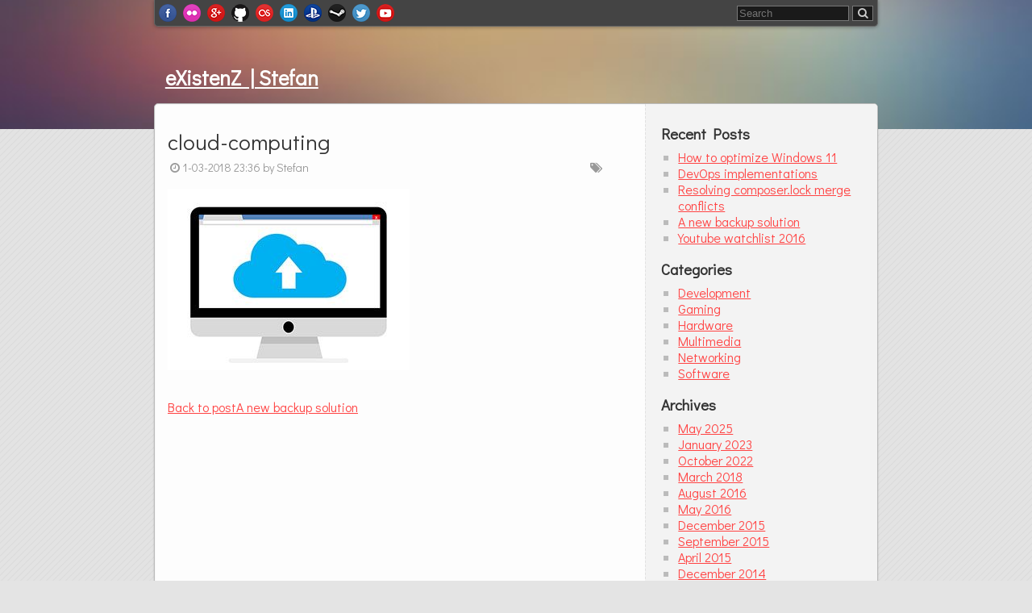

--- FILE ---
content_type: text/html; charset=UTF-8
request_url: https://stefan-van-essen.nl/2018/03/new-backup-solution/cloud-computing/
body_size: 5589
content:
<!DOCTYPE html>

<html lang="en-US">
<head>
    <title>cloud-computing - Stefan van Essen</title>
    <meta charset="UTF-8">
    <meta name="viewport" content="width=device-width, initial-scale=1">
    <meta name="theme-color" content="#444444">
    <link href='//fonts.googleapis.com/css?family=Didact+Gothic' rel='stylesheet' type='text/css'>
    <link rel="stylesheet" type="text/css" href="https://stefan-van-essen.nl/wp-content/themes/ex/style.css" media="screen">
    <link rel="stylesheet" type="text/css" href="https://stefan-van-essen.nl/wp-content/themes/ex/css/style-medium.css" media="screen and (min-width: 37em)">
    <link rel="stylesheet" type="text/css" href="https://stefan-van-essen.nl/wp-content/themes/ex/css/style-large.css" media="screen and (min-width: 56em)">
    <link href="//maxcdn.bootstrapcdn.com/font-awesome/4.2.0/css/font-awesome.min.css" rel="stylesheet">
    <meta name='robots' content='index, follow, max-image-preview:large, max-snippet:-1, max-video-preview:-1' />
	<style>img:is([sizes="auto" i], [sizes^="auto," i]) { contain-intrinsic-size: 3000px 1500px }</style>
	
	<!-- This site is optimized with the Yoast SEO plugin v26.8 - https://yoast.com/product/yoast-seo-wordpress/ -->
	<link rel="canonical" href="https://stefan-van-essen.nl/2018/03/new-backup-solution/cloud-computing/" />
	<meta property="og:locale" content="en_US" />
	<meta property="og:type" content="article" />
	<meta property="og:title" content="cloud-computing - Stefan van Essen" />
	<meta property="og:url" content="https://stefan-van-essen.nl/2018/03/new-backup-solution/cloud-computing/" />
	<meta property="og:site_name" content="Stefan van Essen" />
	<meta property="article:publisher" content="https://www.facebook.com/stefan.vanessen" />
	<meta property="og:image" content="https://stefan-van-essen.nl/2018/03/new-backup-solution/cloud-computing" />
	<meta property="og:image:width" content="300" />
	<meta property="og:image:height" content="225" />
	<meta property="og:image:type" content="image/jpeg" />
	<script type="application/ld+json" class="yoast-schema-graph">{"@context":"https://schema.org","@graph":[{"@type":"WebPage","@id":"https://stefan-van-essen.nl/2018/03/new-backup-solution/cloud-computing/","url":"https://stefan-van-essen.nl/2018/03/new-backup-solution/cloud-computing/","name":"cloud-computing - Stefan van Essen","isPartOf":{"@id":"https://stefan-van-essen.nl/#website"},"primaryImageOfPage":{"@id":"https://stefan-van-essen.nl/2018/03/new-backup-solution/cloud-computing/#primaryimage"},"image":{"@id":"https://stefan-van-essen.nl/2018/03/new-backup-solution/cloud-computing/#primaryimage"},"thumbnailUrl":"https://stefan-van-essen.nl/wp-content/uploads/2018/03/cloud-computing.jpg","datePublished":"2018-03-01T22:36:45+00:00","breadcrumb":{"@id":"https://stefan-van-essen.nl/2018/03/new-backup-solution/cloud-computing/#breadcrumb"},"inLanguage":"en-US","potentialAction":[{"@type":"ReadAction","target":["https://stefan-van-essen.nl/2018/03/new-backup-solution/cloud-computing/"]}]},{"@type":"ImageObject","inLanguage":"en-US","@id":"https://stefan-van-essen.nl/2018/03/new-backup-solution/cloud-computing/#primaryimage","url":"https://stefan-van-essen.nl/wp-content/uploads/2018/03/cloud-computing.jpg","contentUrl":"https://stefan-van-essen.nl/wp-content/uploads/2018/03/cloud-computing.jpg","width":300,"height":225},{"@type":"BreadcrumbList","@id":"https://stefan-van-essen.nl/2018/03/new-backup-solution/cloud-computing/#breadcrumb","itemListElement":[{"@type":"ListItem","position":1,"name":"Home","item":"https://stefan-van-essen.nl/"},{"@type":"ListItem","position":2,"name":"A new backup solution","item":"https://stefan-van-essen.nl/2018/03/new-backup-solution/"},{"@type":"ListItem","position":3,"name":"cloud-computing"}]},{"@type":"WebSite","@id":"https://stefan-van-essen.nl/#website","url":"https://stefan-van-essen.nl/","name":"Stefan van Essen","description":"A blog on coding, development, gaming, etc.","publisher":{"@id":"https://stefan-van-essen.nl/#/schema/person/534759eeccd4b0c41e55112784a61ccb"},"potentialAction":[{"@type":"SearchAction","target":{"@type":"EntryPoint","urlTemplate":"https://stefan-van-essen.nl/?s={search_term_string}"},"query-input":{"@type":"PropertyValueSpecification","valueRequired":true,"valueName":"search_term_string"}}],"inLanguage":"en-US"},{"@type":["Person","Organization"],"@id":"https://stefan-van-essen.nl/#/schema/person/534759eeccd4b0c41e55112784a61ccb","name":"Stefan","image":{"@type":"ImageObject","inLanguage":"en-US","@id":"https://stefan-van-essen.nl/#/schema/person/image/","url":"https://stefan-van-essen.nl/wp-content/uploads/2018/03/cloud-computing.jpg","contentUrl":"https://stefan-van-essen.nl/wp-content/uploads/2018/03/cloud-computing.jpg","width":300,"height":225,"caption":"Stefan"},"logo":{"@id":"https://stefan-van-essen.nl/#/schema/person/image/"},"sameAs":["https://www.facebook.com/stefan.vanessen","https://www.instagram.com/existenznl/","https://x.com/https://twitter.com/existenznl"]}]}</script>
	<!-- / Yoast SEO plugin. -->


<link rel='stylesheet' id='wp-block-library-css' href='https://stefan-van-essen.nl/wp-includes/css/dist/block-library/style.min.css?ver=6.8.3' type='text/css' media='all' />
<style id='classic-theme-styles-inline-css' type='text/css'>
/*! This file is auto-generated */
.wp-block-button__link{color:#fff;background-color:#32373c;border-radius:9999px;box-shadow:none;text-decoration:none;padding:calc(.667em + 2px) calc(1.333em + 2px);font-size:1.125em}.wp-block-file__button{background:#32373c;color:#fff;text-decoration:none}
</style>
<style id='global-styles-inline-css' type='text/css'>
:root{--wp--preset--aspect-ratio--square: 1;--wp--preset--aspect-ratio--4-3: 4/3;--wp--preset--aspect-ratio--3-4: 3/4;--wp--preset--aspect-ratio--3-2: 3/2;--wp--preset--aspect-ratio--2-3: 2/3;--wp--preset--aspect-ratio--16-9: 16/9;--wp--preset--aspect-ratio--9-16: 9/16;--wp--preset--color--black: #000000;--wp--preset--color--cyan-bluish-gray: #abb8c3;--wp--preset--color--white: #ffffff;--wp--preset--color--pale-pink: #f78da7;--wp--preset--color--vivid-red: #cf2e2e;--wp--preset--color--luminous-vivid-orange: #ff6900;--wp--preset--color--luminous-vivid-amber: #fcb900;--wp--preset--color--light-green-cyan: #7bdcb5;--wp--preset--color--vivid-green-cyan: #00d084;--wp--preset--color--pale-cyan-blue: #8ed1fc;--wp--preset--color--vivid-cyan-blue: #0693e3;--wp--preset--color--vivid-purple: #9b51e0;--wp--preset--gradient--vivid-cyan-blue-to-vivid-purple: linear-gradient(135deg,rgba(6,147,227,1) 0%,rgb(155,81,224) 100%);--wp--preset--gradient--light-green-cyan-to-vivid-green-cyan: linear-gradient(135deg,rgb(122,220,180) 0%,rgb(0,208,130) 100%);--wp--preset--gradient--luminous-vivid-amber-to-luminous-vivid-orange: linear-gradient(135deg,rgba(252,185,0,1) 0%,rgba(255,105,0,1) 100%);--wp--preset--gradient--luminous-vivid-orange-to-vivid-red: linear-gradient(135deg,rgba(255,105,0,1) 0%,rgb(207,46,46) 100%);--wp--preset--gradient--very-light-gray-to-cyan-bluish-gray: linear-gradient(135deg,rgb(238,238,238) 0%,rgb(169,184,195) 100%);--wp--preset--gradient--cool-to-warm-spectrum: linear-gradient(135deg,rgb(74,234,220) 0%,rgb(151,120,209) 20%,rgb(207,42,186) 40%,rgb(238,44,130) 60%,rgb(251,105,98) 80%,rgb(254,248,76) 100%);--wp--preset--gradient--blush-light-purple: linear-gradient(135deg,rgb(255,206,236) 0%,rgb(152,150,240) 100%);--wp--preset--gradient--blush-bordeaux: linear-gradient(135deg,rgb(254,205,165) 0%,rgb(254,45,45) 50%,rgb(107,0,62) 100%);--wp--preset--gradient--luminous-dusk: linear-gradient(135deg,rgb(255,203,112) 0%,rgb(199,81,192) 50%,rgb(65,88,208) 100%);--wp--preset--gradient--pale-ocean: linear-gradient(135deg,rgb(255,245,203) 0%,rgb(182,227,212) 50%,rgb(51,167,181) 100%);--wp--preset--gradient--electric-grass: linear-gradient(135deg,rgb(202,248,128) 0%,rgb(113,206,126) 100%);--wp--preset--gradient--midnight: linear-gradient(135deg,rgb(2,3,129) 0%,rgb(40,116,252) 100%);--wp--preset--font-size--small: 13px;--wp--preset--font-size--medium: 20px;--wp--preset--font-size--large: 36px;--wp--preset--font-size--x-large: 42px;--wp--preset--spacing--20: 0.44rem;--wp--preset--spacing--30: 0.67rem;--wp--preset--spacing--40: 1rem;--wp--preset--spacing--50: 1.5rem;--wp--preset--spacing--60: 2.25rem;--wp--preset--spacing--70: 3.38rem;--wp--preset--spacing--80: 5.06rem;--wp--preset--shadow--natural: 6px 6px 9px rgba(0, 0, 0, 0.2);--wp--preset--shadow--deep: 12px 12px 50px rgba(0, 0, 0, 0.4);--wp--preset--shadow--sharp: 6px 6px 0px rgba(0, 0, 0, 0.2);--wp--preset--shadow--outlined: 6px 6px 0px -3px rgba(255, 255, 255, 1), 6px 6px rgba(0, 0, 0, 1);--wp--preset--shadow--crisp: 6px 6px 0px rgba(0, 0, 0, 1);}:where(.is-layout-flex){gap: 0.5em;}:where(.is-layout-grid){gap: 0.5em;}body .is-layout-flex{display: flex;}.is-layout-flex{flex-wrap: wrap;align-items: center;}.is-layout-flex > :is(*, div){margin: 0;}body .is-layout-grid{display: grid;}.is-layout-grid > :is(*, div){margin: 0;}:where(.wp-block-columns.is-layout-flex){gap: 2em;}:where(.wp-block-columns.is-layout-grid){gap: 2em;}:where(.wp-block-post-template.is-layout-flex){gap: 1.25em;}:where(.wp-block-post-template.is-layout-grid){gap: 1.25em;}.has-black-color{color: var(--wp--preset--color--black) !important;}.has-cyan-bluish-gray-color{color: var(--wp--preset--color--cyan-bluish-gray) !important;}.has-white-color{color: var(--wp--preset--color--white) !important;}.has-pale-pink-color{color: var(--wp--preset--color--pale-pink) !important;}.has-vivid-red-color{color: var(--wp--preset--color--vivid-red) !important;}.has-luminous-vivid-orange-color{color: var(--wp--preset--color--luminous-vivid-orange) !important;}.has-luminous-vivid-amber-color{color: var(--wp--preset--color--luminous-vivid-amber) !important;}.has-light-green-cyan-color{color: var(--wp--preset--color--light-green-cyan) !important;}.has-vivid-green-cyan-color{color: var(--wp--preset--color--vivid-green-cyan) !important;}.has-pale-cyan-blue-color{color: var(--wp--preset--color--pale-cyan-blue) !important;}.has-vivid-cyan-blue-color{color: var(--wp--preset--color--vivid-cyan-blue) !important;}.has-vivid-purple-color{color: var(--wp--preset--color--vivid-purple) !important;}.has-black-background-color{background-color: var(--wp--preset--color--black) !important;}.has-cyan-bluish-gray-background-color{background-color: var(--wp--preset--color--cyan-bluish-gray) !important;}.has-white-background-color{background-color: var(--wp--preset--color--white) !important;}.has-pale-pink-background-color{background-color: var(--wp--preset--color--pale-pink) !important;}.has-vivid-red-background-color{background-color: var(--wp--preset--color--vivid-red) !important;}.has-luminous-vivid-orange-background-color{background-color: var(--wp--preset--color--luminous-vivid-orange) !important;}.has-luminous-vivid-amber-background-color{background-color: var(--wp--preset--color--luminous-vivid-amber) !important;}.has-light-green-cyan-background-color{background-color: var(--wp--preset--color--light-green-cyan) !important;}.has-vivid-green-cyan-background-color{background-color: var(--wp--preset--color--vivid-green-cyan) !important;}.has-pale-cyan-blue-background-color{background-color: var(--wp--preset--color--pale-cyan-blue) !important;}.has-vivid-cyan-blue-background-color{background-color: var(--wp--preset--color--vivid-cyan-blue) !important;}.has-vivid-purple-background-color{background-color: var(--wp--preset--color--vivid-purple) !important;}.has-black-border-color{border-color: var(--wp--preset--color--black) !important;}.has-cyan-bluish-gray-border-color{border-color: var(--wp--preset--color--cyan-bluish-gray) !important;}.has-white-border-color{border-color: var(--wp--preset--color--white) !important;}.has-pale-pink-border-color{border-color: var(--wp--preset--color--pale-pink) !important;}.has-vivid-red-border-color{border-color: var(--wp--preset--color--vivid-red) !important;}.has-luminous-vivid-orange-border-color{border-color: var(--wp--preset--color--luminous-vivid-orange) !important;}.has-luminous-vivid-amber-border-color{border-color: var(--wp--preset--color--luminous-vivid-amber) !important;}.has-light-green-cyan-border-color{border-color: var(--wp--preset--color--light-green-cyan) !important;}.has-vivid-green-cyan-border-color{border-color: var(--wp--preset--color--vivid-green-cyan) !important;}.has-pale-cyan-blue-border-color{border-color: var(--wp--preset--color--pale-cyan-blue) !important;}.has-vivid-cyan-blue-border-color{border-color: var(--wp--preset--color--vivid-cyan-blue) !important;}.has-vivid-purple-border-color{border-color: var(--wp--preset--color--vivid-purple) !important;}.has-vivid-cyan-blue-to-vivid-purple-gradient-background{background: var(--wp--preset--gradient--vivid-cyan-blue-to-vivid-purple) !important;}.has-light-green-cyan-to-vivid-green-cyan-gradient-background{background: var(--wp--preset--gradient--light-green-cyan-to-vivid-green-cyan) !important;}.has-luminous-vivid-amber-to-luminous-vivid-orange-gradient-background{background: var(--wp--preset--gradient--luminous-vivid-amber-to-luminous-vivid-orange) !important;}.has-luminous-vivid-orange-to-vivid-red-gradient-background{background: var(--wp--preset--gradient--luminous-vivid-orange-to-vivid-red) !important;}.has-very-light-gray-to-cyan-bluish-gray-gradient-background{background: var(--wp--preset--gradient--very-light-gray-to-cyan-bluish-gray) !important;}.has-cool-to-warm-spectrum-gradient-background{background: var(--wp--preset--gradient--cool-to-warm-spectrum) !important;}.has-blush-light-purple-gradient-background{background: var(--wp--preset--gradient--blush-light-purple) !important;}.has-blush-bordeaux-gradient-background{background: var(--wp--preset--gradient--blush-bordeaux) !important;}.has-luminous-dusk-gradient-background{background: var(--wp--preset--gradient--luminous-dusk) !important;}.has-pale-ocean-gradient-background{background: var(--wp--preset--gradient--pale-ocean) !important;}.has-electric-grass-gradient-background{background: var(--wp--preset--gradient--electric-grass) !important;}.has-midnight-gradient-background{background: var(--wp--preset--gradient--midnight) !important;}.has-small-font-size{font-size: var(--wp--preset--font-size--small) !important;}.has-medium-font-size{font-size: var(--wp--preset--font-size--medium) !important;}.has-large-font-size{font-size: var(--wp--preset--font-size--large) !important;}.has-x-large-font-size{font-size: var(--wp--preset--font-size--x-large) !important;}
:where(.wp-block-post-template.is-layout-flex){gap: 1.25em;}:where(.wp-block-post-template.is-layout-grid){gap: 1.25em;}
:where(.wp-block-columns.is-layout-flex){gap: 2em;}:where(.wp-block-columns.is-layout-grid){gap: 2em;}
:root :where(.wp-block-pullquote){font-size: 1.5em;line-height: 1.6;}
</style>
<link rel="https://api.w.org/" href="https://stefan-van-essen.nl/wp-json/" /><link rel="alternate" title="JSON" type="application/json" href="https://stefan-van-essen.nl/wp-json/wp/v2/media/442" /><link rel="EditURI" type="application/rsd+xml" title="RSD" href="https://stefan-van-essen.nl/xmlrpc.php?rsd" />
<meta name="generator" content="WordPress 6.8.3" />
<link rel='shortlink' href='https://stefan-van-essen.nl/?p=442' />
<link rel="alternate" title="oEmbed (JSON)" type="application/json+oembed" href="https://stefan-van-essen.nl/wp-json/oembed/1.0/embed?url=https%3A%2F%2Fstefan-van-essen.nl%2F2018%2F03%2Fnew-backup-solution%2Fcloud-computing%2F" />
<link rel="alternate" title="oEmbed (XML)" type="text/xml+oembed" href="https://stefan-van-essen.nl/wp-json/oembed/1.0/embed?url=https%3A%2F%2Fstefan-van-essen.nl%2F2018%2F03%2Fnew-backup-solution%2Fcloud-computing%2F&#038;format=xml" />
</head>

<body>

<header>
    <div id="topbar">
        <ul>
            <li class="mobile">
                <a href="https://www.facebook.com/stefan.vanessen" target="_blank">
                    <img src="https://stefan-van-essen.nl/wp-content/themes/ex/img/social/facebook.png"
                         srcset="https://stefan-van-essen.nl/wp-content/themes/ex/img/social/facebook-3x.png 3x"
                         alt="Facebook" title="Find me on Facebook">
                </a>
            </li>
            <li>
                <a href="https://www.flickr.com/photos/existenznl/" target="_blank">
                    <img src="https://stefan-van-essen.nl/wp-content/themes/ex/img/social/flickr.png"
                         srcset="https://stefan-van-essen.nl/wp-content/themes/ex/img/social/flickr-3x.png 3x"
                         alt="Flickr" title="Find me on Flickr">
                </a>
            </li>
            <li>
                <a href="https://plus.google.com/u/0/116220225631649705459/posts" target="_blank">
                    <img src="https://stefan-van-essen.nl/wp-content/themes/ex/img/social/gplus.png"
                         srcset="https://stefan-van-essen.nl/wp-content/themes/ex/img/social/gplus-3x.png 3x"
                         alt="Google+" title="Find me on Google+"/>
                </a>
            </li>
            <li>
                <a href="https://github.com/existenznl" target="_blank">
                    <img src="https://stefan-van-essen.nl/wp-content/themes/ex/img/social/github.png"
                         srcset="https://stefan-van-essen.nl/wp-content/themes/ex/img/social/github-3x.png 3x"
                         alt="Google+" title="Find me on GitHub"/>
                </a>
            </li>
            <li>
                <a href="http://www.last.fm/user/eXistenZNL" target="_blank">
                    <img src="https://stefan-van-essen.nl/wp-content/themes/ex/img/social/lastfm.png"
                         srcset="https://stefan-van-essen.nl/wp-content/themes/ex/img/social/lastfm-3x.png 3x"
                         alt="LastFM" title="Find me on LastFM">
                </a>
            </li>
            <li class="mobile">
                <a href="https://www.linkedin.com/in/svanessen" target="_blank">
                    <img src="https://stefan-van-essen.nl/wp-content/themes/ex/img/social/linkedin.png"
                         srcset="https://stefan-van-essen.nl/wp-content/themes/ex/img/social/linkedin-3x.png 3x"
                         alt="LinkedIn" title="Find me on LinkedIn">
                </a>
            </li>
            <li>
                <a href="http://psnprofiles.com/eXistenZNL" target="_blank">
                    <img src="https://stefan-van-essen.nl/wp-content/themes/ex/img/social/psn.png"
                         srcset="https://stefan-van-essen.nl/wp-content/themes/ex/img/social/psn-3x.png 3x"
                         alt="Playstation Network" title="Find me on PSN">
                </a>
            </li>
            <li>
                <a href="http://steamcommunity.com/id/existenznl" target="_blank">
                    <img src="https://stefan-van-essen.nl/wp-content/themes/ex/img/social/steam.png"
                         srcset="https://stefan-van-essen.nl/wp-content/themes/ex/img/social/steam-3x.png 3x"
                         alt="Steam" title="Find me on Steam">
                </a>
            </li>
            <li class="mobile">
                <a href="https://twitter.com/existenznl" target="_blank">
                    <img src="https://stefan-van-essen.nl/wp-content/themes/ex/img/social/twitter.png"
                         srcset="https://stefan-van-essen.nl/wp-content/themes/ex/img/social/twitter-3x.png 3x"
                         alt="Twitter" title="Find me on Twitter">
                </a>
            </li>
            <li>
                <a href="https://www.youtube.com/c/StefanvanEssen" target="_blank">
                    <img src="https://stefan-van-essen.nl/wp-content/themes/ex/img/social/youtube.png"
                         srcset="https://stefan-van-essen.nl/wp-content/themes/ex/img/social/youtube-3x.png 3x"
                         alt="YouTube" title="Find me on YouTube">
                </a>
            </li>
        </ul>
        <form method="get" action="/index.php">
            <input type="text" name="s" placeholder="Search" />
            <button type="submit"><i class="fa fa-search"></i></button>
        </form>
    </div>

        <h2><a href="/">eXistenZ | Stefan</a></h2>
    
</header>

<div id="wrapper">

    <div class="first">

        <article id="post-442">
    <h1 class="post-title">cloud-computing</h1>    <div class="post-info">
        <span><i class="fa fa-clock-o fa-fw"></i>1-03-2018 23:36 by Stefan</span>
        <span><i class="fa fa-tags fa-fw"></i></span>
    </div>
    <p class="attachment"><a href='https://stefan-van-essen.nl/wp-content/uploads/2018/03/cloud-computing.jpg'><img fetchpriority="high" decoding="async" width="300" height="225" src="https://stefan-van-essen.nl/wp-content/uploads/2018/03/cloud-computing-300x225.jpg" class="attachment-medium size-medium" alt="" /></a></p>
<div id="fb-root"></div>
<script>(function(d, s, id) {
  var js, fjs = d.getElementsByTagName(s)[0];
  if (d.getElementById(id)) return;
  js = d.createElement(s); js.id = id;
  js.src = "//connect.facebook.net/en_GB/sdk.js#xfbml=1&version=v2.3";
  fjs.parentNode.insertBefore(js, fjs);
}(document, 'script', 'facebook-jssdk'));</script>
<div class="fb-comments" data-href="https://stefan-van-essen.nl/2018/03/new-backup-solution/cloud-computing/" data-numposts="5" data-colorscheme="light"></div>
<nav class="post-nav"><a href="https://stefan-van-essen.nl/2018/03/new-backup-solution/" rel="prev"><span class="meta-nav">Back to post</span>A new backup solution</a></nav></article>

    </div>

    <aside class="second">
    
		<div id="recent-posts-2" class="widget widget_recent_entries">
		<h3>Recent Posts</h3>
		<ul>
											<li>
					<a href="https://stefan-van-essen.nl/2025/05/how-to-optimize-windows-11/">How to optimize Windows 11</a>
									</li>
											<li>
					<a href="https://stefan-van-essen.nl/2023/01/devops-implementations/">DevOps implementations</a>
									</li>
											<li>
					<a href="https://stefan-van-essen.nl/2022/10/resolving-composer-lock-merge-conflicts/">Resolving composer.lock merge conflicts</a>
									</li>
											<li>
					<a href="https://stefan-van-essen.nl/2018/03/new-backup-solution/">A new backup solution</a>
									</li>
											<li>
					<a href="https://stefan-van-essen.nl/2016/08/youtube-watchlist-2016/">Youtube watchlist 2016</a>
									</li>
					</ul>

		</div><div id="categories-2" class="widget widget_categories"><h3>Categories</h3>
			<ul>
					<li class="cat-item cat-item-3"><a href="https://stefan-van-essen.nl/category/development/">Development</a>
</li>
	<li class="cat-item cat-item-2"><a href="https://stefan-van-essen.nl/category/gaming/">Gaming</a>
</li>
	<li class="cat-item cat-item-9"><a href="https://stefan-van-essen.nl/category/hardware/">Hardware</a>
</li>
	<li class="cat-item cat-item-26"><a href="https://stefan-van-essen.nl/category/multimedia/">Multimedia</a>
</li>
	<li class="cat-item cat-item-24"><a href="https://stefan-van-essen.nl/category/networking/">Networking</a>
</li>
	<li class="cat-item cat-item-20"><a href="https://stefan-van-essen.nl/category/software/">Software</a>
</li>
			</ul>

			</div><div id="archives-2" class="widget widget_archive"><h3>Archives</h3>
			<ul>
					<li><a href='https://stefan-van-essen.nl/2025/05/'>May 2025</a></li>
	<li><a href='https://stefan-van-essen.nl/2023/01/'>January 2023</a></li>
	<li><a href='https://stefan-van-essen.nl/2022/10/'>October 2022</a></li>
	<li><a href='https://stefan-van-essen.nl/2018/03/'>March 2018</a></li>
	<li><a href='https://stefan-van-essen.nl/2016/08/'>August 2016</a></li>
	<li><a href='https://stefan-van-essen.nl/2016/05/'>May 2016</a></li>
	<li><a href='https://stefan-van-essen.nl/2015/12/'>December 2015</a></li>
	<li><a href='https://stefan-van-essen.nl/2015/09/'>September 2015</a></li>
	<li><a href='https://stefan-van-essen.nl/2015/04/'>April 2015</a></li>
	<li><a href='https://stefan-van-essen.nl/2014/12/'>December 2014</a></li>
	<li><a href='https://stefan-van-essen.nl/2014/11/'>November 2014</a></li>
	<li><a href='https://stefan-van-essen.nl/2014/10/'>October 2014</a></li>
			</ul>

			</div></aside>
</div>

<div id="footer-clearer"></div>
<footer>Powered by WordPress | Theme: eX</footer>
<script type="speculationrules">
{"prefetch":[{"source":"document","where":{"and":[{"href_matches":"\/*"},{"not":{"href_matches":["\/wp-*.php","\/wp-admin\/*","\/wp-content\/uploads\/*","\/wp-content\/*","\/wp-content\/plugins\/*","\/wp-content\/themes\/ex\/*","\/*\\?(.+)"]}},{"not":{"selector_matches":"a[rel~=\"nofollow\"]"}},{"not":{"selector_matches":".no-prefetch, .no-prefetch a"}}]},"eagerness":"conservative"}]}
</script>
<!-- Simple Matomo Tracking Code plugin active --><!-- Matomo -->
<script type="text/javascript">
  var _paq = window._paq = window._paq || [];
  _paq.push(['trackPageView']);
  _paq.push(['enableLinkTracking']);
  (function() {
    var u="//stats.exhost.nl/";
    _paq.push(['setTrackerUrl', u+'matomo.php']);
    _paq.push(['setSiteId', 2]);
    var d=document, g=d.createElement('script'), s=d.getElementsByTagName('script')[0];
    g.type='text/javascript'; g.async=true; g.src=u+'matomo.js'; s.parentNode.insertBefore(g,s);
  })();
</script>
<!-- End Matomo Code -->
</body>

</html>
<!--
Performance optimized by W3 Total Cache. Learn more: https://www.boldgrid.com/w3-total-cache/?utm_source=w3tc&utm_medium=footer_comment&utm_campaign=free_plugin

Page Caching using Disk: Enhanced 

Served from: stefan-van-essen.nl @ 2026-01-23 02:21:07 by W3 Total Cache
-->

--- FILE ---
content_type: text/css
request_url: https://stefan-van-essen.nl/wp-content/themes/ex/style.css
body_size: 1269
content:
/*
Theme Name: eX
Theme URI: https://stefan-van-essen.nl
Author: Stefan van Essen
Author URI: https://stefan-van-essen.nl/
Description:
Version: 1.0
License: GNU General Public License v2 or later
License URI: http://www.gnu.org/licenses/gpl-2.0.html
Tags: ex
Text Domain: ex

This theme was created for stefan-van-essen.nl
*/

html {
    height: 100%;
}

html, body {
    margin: 0;
    padding: 0;
}

body {
    color: #333;
    font-family: "Didact Gothic", sans-serif;
    min-height: 100%;
    line-height: 1.3em;
}

a {
    color: #ff4444;
}

#wrapper {
    border-color: #bbbbbb;
    border-width: 1px 0 0;
    border-style: solid;
    overflow: hidden;
}

#wrapper .first {
    padding-top: 1em;
}

#wrapper .second {
    background-color: #f3f3f3;
    border: 1px dashed #e1e1e1;
    margin: 0.6em;
}

#wrapper .second  p{
    margin: 1em;
}

body > header {
    height: 8em;
    background-color: #333333;
    background-image: url("img/header.jpg");
    background-position: center;
    background-size: cover;
}

body > header h1,
body > header h2 {
    margin: 0;
    padding: 0.5em;
    font-size: 1.6em;
    color: #fff;
    margin-top: 1.6em;
}

body > header h2 a {
    color: #ffffff;
}

#topbar {
    background-color: #444444;
    border: 1px solid #666666;
    border-width: 0 0 1px 0;
    box-shadow: 0 1px 4px rgba(0, 0, 0, 0.3);
    overflow: hidden;
}

#topbar ul {
    float: left;
    padding: 0;
    margin: 0.3em;
    overflow: hidden;
}

#topbar li {
    float: left;
    margin-right: 0.5em;
    list-style-type: none;
    display: none;
}

#topbar li img {
    height: 22px;
    width: 22px;
}

#topbar li.mobile {
    display: block;
}

#topbar li a {
    display: block;
    line-height: 0;
}

#topbar form {
    float: right;
    margin: 0.3em;
}

#topbar input,
#topbar button {
    background-color: #1a1a1a;
    border: 1px solid #777777;
    color: #cccccc;
}

#topbar input[type=text] {
    width: 10em;
}

body > footer {
    color: #fff;
    padding: 1em;
    background: #222 url(img/fabric.jpg) center center repeat;
    box-shadow: inset 0 20px 20px -10px #000;
    text-align: center;
}

#sidebar {
    background: linear-gradient(to right, #f6f6f6, #ffffff);
    border-left: 1px dashed #dddddd;
    display: block;
    padding: 1em;
}

.first > nav {
    margin: 1em;
    text-align: center;
    overflow: hidden;
}

.first > nav.post-nav a[rel=prev] {
    float: left;
}

.first > nav.post-nav a[rel=next] {
    float: right;
}

.second h3 {
    padding: 0;
    margin: 1em 1em 0.5em;
}

.second ul {
    margin: 0.5em 0;
    padding: 0 1.5em 0 2.5em;
    list-style-type: square;
    color: #bbbbbb;
}

#wrapper > footer {
    clear: both;
    text-align: center;
}

/* Articles */

article {
    margin: 1em;
    border-bottom: 1px dashed #cccccc;
}

article:last-child {
    border: 0;
}

article .post-info {
    overflow: hidden;
    font-size: 0.9em;
    color: #999999;
}

article h1,
article h2,
article h3,
article h4 {
    margin: 0.3em 0;
    line-height: 1.1em;
    font-weight: 400;
}

article h1,
article h2 {
    font-size: 1.7em;
}

article h3 {
    font-size: 1.4em;
}

article h4 {
    font-size: 1.1em;
    color: #888;
}

article ol,
article ul {
    padding-left: 24px;
}

article ol {
    counter-reset: item;
}

article ol li {
    display: block;
}

article ol li:before {
    content: counters(item, ".") ". ";
    counter-increment: item;
}

article img {
    max-width: 100%;
    height: auto;
}

article table {
    width: 100%;
    border-collapse: collapse;
    display: block;
    overflow-x: auto;
}

article th,
article td {
    border: 1px solid #ccc;
    padding: 3px;
    vertical-align: top;
}

article td.status-error {
    background-color: #fdd;
}

article td.status-warning {
    background-color: #ffb;
}

article td.status-ok {
    background-color: #dfd;
}

article .post-info span:first-child {
    float: left;
}

article .post-info span:last-child {
    margin-right: 0.7em;
}

article .post-info span {
    float: right;
}

article .post-nav {
    overflow: hidden;
}

article .post-nav a[rel=next] {
    float: right;
}

.youtube-container {
    position: relative;
    padding-bottom: 56.25%;
    height: 0;
    overflow: hidden;
    max-width: 100%;
}

.youtube-container iframe,
.youtube-container object,
.youtube-container embed {
    position: absolute;
    top: 0;
    left: 0;
    width: 100%;
    height: 100%;
}


--- FILE ---
content_type: text/css
request_url: https://stefan-van-essen.nl/wp-content/themes/ex/css/style-medium.css
body_size: 138
content:
#topbar li {
    display: block;
}

#sidebar {
    float: right;
    width: 200px;
    height: 300px;
    background-color: #eee;
}

#wrapper .first {
    width: 65%;
    float: left;
}

#wrapper .second {
    width: 32%;
    float: right;
    border-width: 0 0 1px 1px;
    margin: 0;
    padding: 0.5em 0;
}

/* Articles */

article table {
    display: table;
}

article img {
    max-width: inherit;
    display: block;
}

article img.aligncenter {
    margin: 0 auto;
}

--- FILE ---
content_type: text/css
request_url: https://stefan-van-essen.nl/wp-content/themes/ex/css/style-large.css
body_size: 284
content:
body {
    background: #e4e4e4 url('../img/bg.png') repeat;
    position: relative;
}

body > header {
    height: 10em;
}

body > header h1,
body > header h2{
    width: 34em;
    margin: 1.6em auto 0;
}

body > footer {
    position: absolute;
    bottom: 0;
    padding: 1em 0;
    width: 100%;
}

#topbar {
    border-width: 0 1px 1px;
    border-radius: 0 0 5px 5px;
    width: 56em;
    margin: 0 auto;
}

#wrapper {
    width: 56em;
    margin: -2em auto 2em;
    background: none repeat scroll 0 0 #fdfdfd;
    border-width: 1px;
    box-shadow: 0 1px 2px rgba(0, 0, 0, 0.2), 0 0 2px rgba(0, 0, 0, 0.1) inset;
    border-radius: 5px 5px 0 0;
}

#footer-clearer {
    height: 3em;
}

dl {
    position: relative;
    overflow: hidden;
}

dt {
    width: 30%;
    clear: left;
}
dd {
    width: 70%;
}
dt, dd {
   margin: 0.2em 0;
   float: left;
}

article img {
    max-width: 54em;
}
